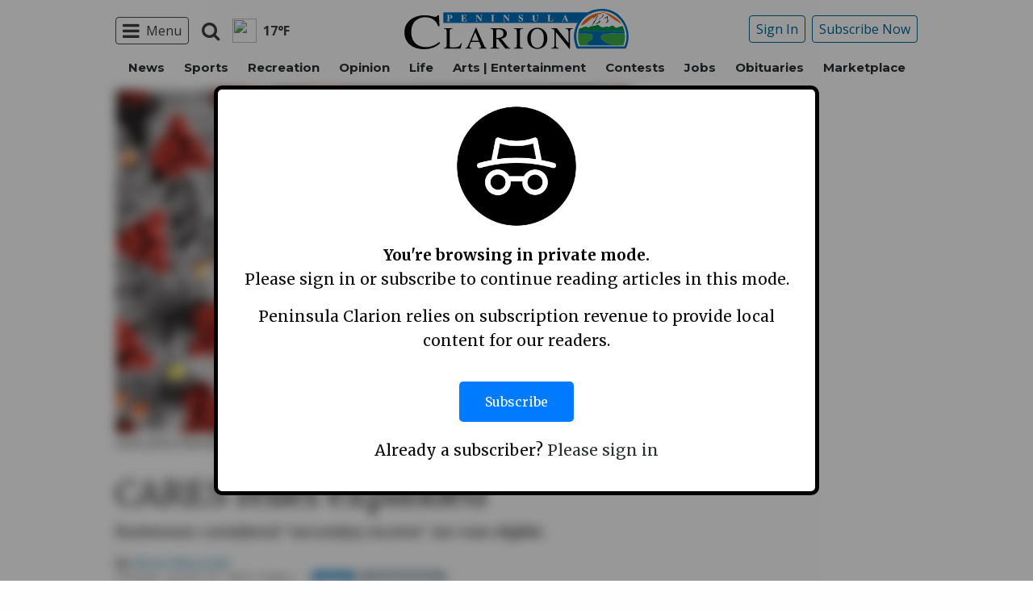

--- FILE ---
content_type: text/html; charset=utf-8
request_url: https://www.google.com/recaptcha/api2/aframe
body_size: 267
content:
<!DOCTYPE HTML><html><head><meta http-equiv="content-type" content="text/html; charset=UTF-8"></head><body><script nonce="XSX6Cq_h7xrnDS0YUE63zg">/** Anti-fraud and anti-abuse applications only. See google.com/recaptcha */ try{var clients={'sodar':'https://pagead2.googlesyndication.com/pagead/sodar?'};window.addEventListener("message",function(a){try{if(a.source===window.parent){var b=JSON.parse(a.data);var c=clients[b['id']];if(c){var d=document.createElement('img');d.src=c+b['params']+'&rc='+(localStorage.getItem("rc::a")?sessionStorage.getItem("rc::b"):"");window.document.body.appendChild(d);sessionStorage.setItem("rc::e",parseInt(sessionStorage.getItem("rc::e")||0)+1);localStorage.setItem("rc::h",'1769026822860');}}}catch(b){}});window.parent.postMessage("_grecaptcha_ready", "*");}catch(b){}</script></body></html>

--- FILE ---
content_type: application/javascript; charset=utf-8
request_url: https://fundingchoicesmessages.google.com/f/AGSKWxXObL6aRLigp7scPM1tyFiHueWIeJl0c5c0ZGP4PPlw3zboEjiF5_pI7Ka-U1LVfjlcMhTq0tnnDY3DxbAi-S6S2AjBbO6yAJzdudISeQOoP7zvHp7C_FlDbDppujwhV_YrgXinrJ31gvcOIZR1Q3rcZ0GxxDMufX_XU_ku_F-eaNBqx7rzP2flesNa/_/iframe_ad./adflag./bbad5._adtech_/asyncjs.
body_size: -1289
content:
window['71e8f691-bb06-489d-b03c-189ab4419ccc'] = true;